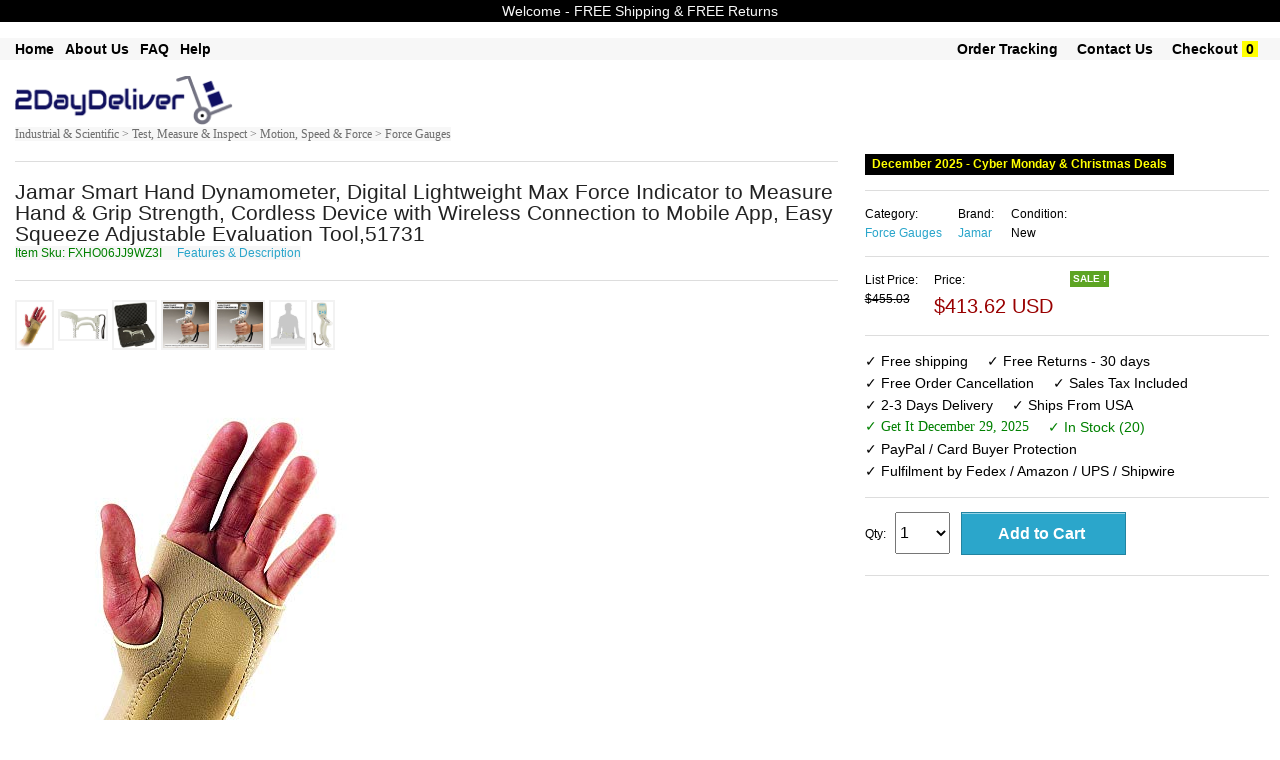

--- FILE ---
content_type: text/css
request_url: https://www.2daydeliver.com/css/my_styles.css
body_size: 749
content:
div.sticky {
    position: -webkit-sticky;
    position: sticky;
    top: 0;
    background-color: yellow;
    padding: 50px;
    font-size: 20px;
  }


  .sticky-button-container {
    position: fixed;
    bottom: 0;
    left: 0;
    width: 100%;
    background-color: #fff;
    box-shadow: 0 -2px 10px rgba(0, 0, 0, 0.1);
    text-align: center;
    padding: 10px 0;
    border-top: 1px solid #ccc;
    z-index: 1000; /* Ensures it stays on top of other elements */
    display: flex;
    justify-content: center;
}
.sticky-button {
    padding: 10px 20px;
    background-color: #28a745;
    color: #fff;
    border: none;
    border-radius: 5px;
    cursor: pointer;
    font-size: 16px; 
}
.sticky-button:hover {
    background-color: #218838;
}